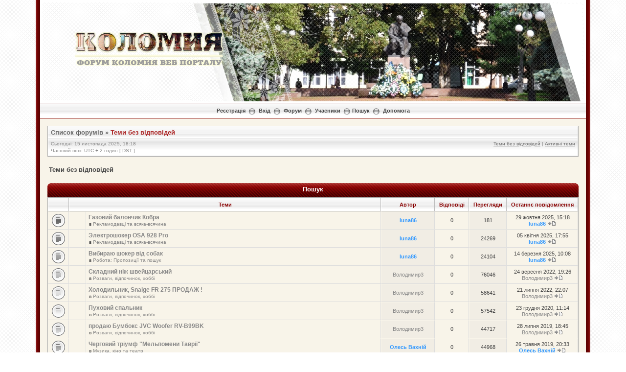

--- FILE ---
content_type: text/html; charset=UTF-8
request_url: http://forum.kolomyya.org/search.php?search_id=unanswered&sid=89af9d26932a46939c4c9dbd23e826a1
body_size: 10698
content:
<!DOCTYPE html PUBLIC "-//W3C//DTD XHTML 1.0 Transitional//EN" "http://www.w3.org/TR/xhtml1/DTD/xhtml1-transitional.dtd">
<html xmlns="http://www.w3.org/1999/xhtml" dir="ltr" lang="uk" xml:lang="uk">
<head>


<meta http-equiv="content-type" content="text/html; charset=UTF-8" />
<meta http-equiv="content-language" content="uk" />
<meta http-equiv="content-style-type" content="text/css" />
<meta http-equiv="imagetoolbar" content="no" />
<meta name="resource-type" content="document" />
<meta name="distribution" content="global" />
<meta name="keywords" content="" />
<meta name="description" content="" />

<script language="JavaScript" src="http://kolomyya.org/se/export_news/6/" type="text/javascript"></script>
<script language="JavaScript" src="http://kolomyya.org/se/export_news/25/" type="text/javascript"></script>


<title>Форум Коломия ВЕБ Порталу &bull; Теми без відповідей</title>

<link rel="alternate" type="application/atom+xml" title="Канал - Форум Коломия ВЕБ Порталу" href="https://forum.kolomyya.org/feed.php" /><link rel="alternate" type="application/atom+xml" title="Канал - Нові теми" href="https://forum.kolomyya.org/feed.php?mode=topics" />

<!--
	phpBB style name: Milky Way Red
	Based on style:   subsilver2
	Original author:  Tom Beddard ( http://www.subBlue.com/ )
	Modified by:	  Mighty Gorgon ( http://www.icyphoenix.com ) and ChriZ ( techmaster@seatnet.gr )

	NOTE: This page was generated by phpBB, the free open-source bulletin board package.
	      The phpBB Group is not responsible for the content of this page and forum. For more information
	      about phpBB please visit http://www.phpbb.com
-->

<link rel="stylesheet" href="./style.php?id=304&amp;lang=uk&amp;sid=9925a2d0decd4592aed964d5148c09e2" type="text/css" />

<script type="text/javascript" src="./styles/KoloDesign/template/scripts.js"></script>
<script type="text/javascript">
// <![CDATA[


function popup(url, width, height, name)
{
	if (!name)
	{
		name = '_popup';
	}

	window.open(url.replace(/&amp;/g, '&'), name, 'height=' + height + ',resizable=yes,scrollbars=yes,width=' + width);
	return false;
}

function jumpto()
{
	var page = prompt('Введіть номер сторінки, на яку бажаєте перейти:', '1');
	var per_page = '25';
	var base_url = './search.php?st=0&amp;sk=t&amp;sd=d&amp;sr=topics&amp;sid=9925a2d0decd4592aed964d5148c09e2&amp;search_id=unanswered';

	if (page !== null && !isNaN(page) && page == Math.floor(page) && page > 0)
	{
		if (base_url.indexOf('?') == -1)
		{
			document.location.href = base_url + '?start=' + ((page - 1) * per_page);
		}
		else
		{
			document.location.href = base_url.replace(/&amp;/g, '&') + '&start=' + ((page - 1) * per_page);
		}
	}
}

/**
* Find a member
*/
function find_username(url)
{
	popup(url, 760, 570, '_usersearch');
	return false;
}

/**
* Mark/unmark checklist
* id = ID of parent container, name = name prefix, state = state [true/false]
*/
function marklist(id, name, state)
{
	var parent = document.getElementById(id);
	if (!parent)
	{
		eval('parent = document.' + id);
	}

	if (!parent)
	{
		return;
	}

	var rb = parent.getElementsByTagName('input');

	for (var r = 0; r < rb.length; r++)
	{
		if (rb[r].name.substr(0, name.length) == name)
		{
			rb[r].checked = state;
		}
	}
}



// ]]>
</script>
<!--[if lt IE 7]>
<script type="text/javascript" src="./styles/KoloDesign/template/pngfix.js"></script>
<![endif]-->

<!-- google analytics --> 
<script src="http://www.google-analytics.com/urchin.js" type="text/javascript">
</script>
<script type="text/javascript">
_uacct = "UA-2009340-1";
urchinTracker();
</script>


<!-- SNOW -->
<!--
<script type="text/javascript" src="snowstorm.js"></script>
-->
<!-- /SNOW --><!-- MOD : MSSTI ABBC3 (v) - Start //--><!-- MOD : MSSTI ABBC3 (v) - End //-->
</head>
<body class="ltr">

<a name="top"></a>

<div style="width:90%;clear:both;margin: 0 auto;">
<table width="100%" align="center" cellspacing="0" cellpadding="0" border="0">
	<tr>
		<td class="leftshadow" width="9" valign="top"><img src="./styles/KoloDesign/theme/images/spacer.gif" alt="" width="9" height="1" /></td>
		<td class="np-body" width="100%" valign="top">

<div id="top_logo">
<table width="100%" cellspacing="0" cellpadding="0" border="0">
<tr height="200">
<td valign="middle" align="center">&nbsp</td>
<td width="800" valign="top" align="left"><img src="./styles/KoloDesign/template/../imageset/transparency.png" style="position: absolute; z-index:6;">
<!-- HEADER.JS BEGIN-->
<script language="JavaScript" type="text/javascript" style="position: absolute; z-index:5;">
var z= 0;

Banner = new Array(z);
/* Осінь
Banner[0]  = '<img src="./styles/KoloDesign/template/../imageset/header/sp_2013_0.jpg"></a>';
Banner[1]  = '<img src="./styles/KoloDesign/template/../imageset/header/sp_2013_1.jpg"></a>';
Banner[2]  = '<img src="./styles/KoloDesign/template/../imageset/header/sp_2013_2.jpg"></a>';
Banner[3]  = '<img src="./styles/KoloDesign/template/../imageset/header/sp_2013_3.jpg"></a>';
Banner[4]  = '<img src="./styles/KoloDesign/template/../imageset/header/sp_2013_4.jpg"></a>';
Banner[5]  = '<img src="./styles/KoloDesign/template/../imageset/header/sp_2013_5.jpg"></a>';
Banner[6]  = '<img src="./styles/KoloDesign/template/../imageset/header/sp_2013_6.jpg"></a>';
Banner[7]  = '<img src="./styles/KoloDesign/template/../imageset/header/sp09.jpg"></a>';
Banner[8]  = '<img src="./styles/KoloDesign/template/../imageset/header/sp11.jpg"></a>';
Banner[9]  = '<img src="./styles/KoloDesign/template/../imageset/header/sp12.jpg"></a>';

*/

/* ЗИМА-2014
Banner[0]  = '<img src="./styles/KoloDesign/template/../imageset/header/w00.jpg"></a>';
Banner[1]  = '<img src="./styles/KoloDesign/template/../imageset/header/w01.jpg"></a>';
Banner[2]  = '<img src="./styles/KoloDesign/template/../imageset/header/w15.jpg"></a>';
Banner[3]  = '<img src="./styles/KoloDesign/template/../imageset/header/w03.jpg"></a>';
Banner[4]  = '<img src="./styles/KoloDesign/template/../imageset/header/w04.jpg"></a>';
Banner[5]  = '<img src="./styles/KoloDesign/template/../imageset/header/w05.jpg"></a>';
Banner[6]  = '<img src="./styles/KoloDesign/template/../imageset/header/w06.jpg"></a>';
Banner[7]  = '<img src="./styles/KoloDesign/template/../imageset/header/w07.jpg"></a>';
Banner[8]  = '<img src="./styles/KoloDesign/template/../imageset/header/w08.jpg"></a>';
Banner[9]  = '<img src="./styles/KoloDesign/template/../imageset/header/w09.jpg"></a>';
Banner[10]  = '<img src="./styles/KoloDesign/template/../imageset/header/w18.jpg"></a>';
Banner[11]  = '<img src="./styles/KoloDesign/template/../imageset/header/w19.jpg"></a>';
Banner[12]  = '<img src="./styles/KoloDesign/template/../imageset/header/w12.jpg"></a>';
Banner[13]  = '<img src="./styles/KoloDesign/template/../imageset/header/w13.jpg"></a>';
Banner[14]  = '<img src="./styles/KoloDesign/template/../imageset/header/w14.jpg"></a>';
*/

/*
Banner[15]  = '<img src="./styles/KoloDesign/template/../imageset/header/w10.jpg"></a>';
Banner[16]  = '<img src="./styles/KoloDesign/template/../imageset/header/w16.jpg"></a>';
Banner[17]  = '<img src="./styles/KoloDesign/template/../imageset/header/w17.jpg"></a>';
Banner[18]  = '<img src="./styles/KoloDesign/template/../imageset/header/w20.jpg"></a>';
*/

/* ВЕСНА-2013 */
Banner[0]  = '<img src="./styles/KoloDesign/template/../imageset/header/sp01.jpg"></a>';
Banner[1]  = '<img src="./styles/KoloDesign/template/../imageset/header/sp02.jpg"></a>';
Banner[2]  = '<img src="./styles/KoloDesign/template/../imageset/header/sp03.jpg"></a>';
Banner[3]  = '<img src="./styles/KoloDesign/template/../imageset/header/sp04.jpg"></a>';
Banner[4]  = '<img src="./styles/KoloDesign/template/../imageset/header/sp05.jpg"></a>';
Banner[5]  = '<img src="./styles/KoloDesign/template/../imageset/header/sp06.jpg"></a>';
Banner[6]  = '<img src="./styles/KoloDesign/template/../imageset/header/sp07.jpg"></a>';
Banner[7]  = '<img src="./styles/KoloDesign/template/../imageset/header/sp08.jpg"></a>';
Banner[8]  = '<img src="./styles/KoloDesign/template/../imageset/header/sp09.jpg"></a>';
Banner[9]  = '<img src="./styles/KoloDesign/template/../imageset/header/sp10.jpg"></a>';
Banner[10]  = '<img src="./styles/KoloDesign/template/../imageset/header/sp11.jpg"></a>';
Banner[11]  = '<img src="./styles/KoloDesign/template/../imageset/header/sp12.jpg"></a>';
Banner[12]  = '<img src="./styles/KoloDesign/template/../imageset/header/sp13.jpg"></a>';
Banner[13]  = '<img src="./styles/KoloDesign/template/../imageset/header/sp14.jpg"></a>';
Banner[14]  = '<img src="./styles/KoloDesign/template/../imageset/header/sp15.jpg"></a>';

/*
Banner[0]  = '<img src="./styles/KoloDesign/template/../imageset/header/aut01.jpg"></a>';
Banner[1]  = '<img src="./styles/KoloDesign/template/../imageset/header/aut02.jpg"></a>';
Banner[2]  = '<img src="./styles/KoloDesign/template/../imageset/header/aut03.jpg"></a>';
Banner[3]  = '<img src="./styles/KoloDesign/template/../imageset/header/aut04.jpg"></a>';
Banner[4]  = '<img src="./styles/KoloDesign/template/../imageset/header/aut05.jpg"></a>';
Banner[5]  = '<img src="./styles/KoloDesign/template/../imageset/header/aut06.jpg"></a>';
Banner[6]  = '<img src="./styles/KoloDesign/template/../imageset/header/aut07.jpg"></a>';
Banner[7]  = '<img src="./styles/KoloDesign/template/../imageset/header/aut08.jpg"></a>';
Banner[8]  = '<img src="./styles/KoloDesign/template/../imageset/header/aut09.jpg"></a>';
Banner[9]  = '<img src="./styles/KoloDesign/template/../imageset/header/aut10.jpg"></a>';
Banner[10]  = '<img src="./styles/KoloDesign/template/../imageset/header/aut11.jpg"></a>';
Banner[11]  = '<img src="./styles/KoloDesign/template/../imageset/header/aut12.jpg"></a>';
Banner[12]  = '<img src="./styles/KoloDesign/template/../imageset/header/aut13.jpg"></a>';
Banner[13]  = '<img src="./styles/KoloDesign/template/../imageset/header/aut14.jpg"></a>';
Banner[14]  = '<img src="./styles/KoloDesign/template/../imageset/header/aut15.jpg"></a>';
Banner[15]  = '<img src="./styles/KoloDesign/template/../imageset/header/aut16.jpg"></a>';
Banner[16]  = '<img src="./styles/KoloDesign/template/../imageset/header/aut17.jpg"></a>';
Banner[17]  = '<img src="./styles/KoloDesign/template/../imageset/header/aut18.jpg"></a>';
Banner[18]  = '<img src="./styles/KoloDesign/template/../imageset/header/aut19.jpg"></a>';
Banner[19]  = '<img src="./styles/KoloDesign/template/../imageset/header/aut20.jpg"></a>';
*/

var jetzt=new Date();

var z=(jetzt.getSeconds())%15;

document.write(Banner[z]);
</script>
<!-- HEADER.JS END-->

<style type="text/css">
<!--
	.blockZ {
		position: absolute;
		z-index: 10;
		top: 65px;
		left: 150px;
		width: 300px;
		height: 70px;
	/*	background: red;	*/
		text-align: center;
		} 
-->
</style>
<div class="blockZ"><a href="./index.php?sid=9925a2d0decd4592aed964d5148c09e2"><img src="./styles/KoloDesign/imageset/logo.png" alt="" title="" /></a></div>

</td>
</tr>

<!--<tr>
<td height="30" colspan="2" background="./styles/KoloDesign/template/../imageset/bg_ornament.gif">&nbsp</td>
</tr>-->
</table>
</div>

<table width="100%" cellspacing="0" cellpadding="0" border="0">
<tr>
	<td class="forum-buttons" colspan="3" width="100%">
		<a href="./ucp.php?mode=register&amp;sid=9925a2d0decd4592aed964d5148c09e2">Реєстрація</a>&nbsp;&nbsp;<img src="./styles/KoloDesign/theme/images/menu_sep.png" alt="" />&nbsp;
			<a href="./ucp.php?mode=login&amp;sid=9925a2d0decd4592aed964d5148c09e2">Вхід</a>&nbsp;&nbsp;<img src="./styles/KoloDesign/theme/images/menu_sep.png" alt="" />&nbsp;
			
		<a href="./index.php?sid=9925a2d0decd4592aed964d5148c09e2">Форум</a>&nbsp;&nbsp;<img src="./styles/KoloDesign/theme/images/menu_sep.png" alt="" />&nbsp;
		<a href="./memberlist.php?sid=9925a2d0decd4592aed964d5148c09e2">Учасники</a>&nbsp;&nbsp;<img src="./styles/KoloDesign/theme/images/menu_sep.png" alt="" />&nbsp;<a href="./search.php?sid=9925a2d0decd4592aed964d5148c09e2">Пошук</a>&nbsp;&nbsp;<img src="./styles/KoloDesign/theme/images/menu_sep.png" alt="" />&nbsp;
		<a href="./faq.php?sid=9925a2d0decd4592aed964d5148c09e2">Допомога</a>
	</td>
</tr>
</table>

<div id="wrapcentre">



<!-- ---------------
<a href="http://kolomyya.org/se/sites/ko/49649/" target="_blank"><div align="center" border="1" cellpadding="5" style="border-collapse: collapse; border: 6px solid black;">
<table>
<tr>
<td>
<img src="http://forum.kolomyya.org/download/file.php?avatar=102_1323785191.jpg" border="4" bordercolor="black">
</td>
<td>
<p style="color: black; font-size: 14pt;">

З глибоким сумом сповіщаємо, що<br />
04 березня 2013р. на 49 році життя помер Юрій Молодій.<br />
Коломийський форум висловлює щирі співчуття його родині.<br />
Нехай наші співчуття допоможуть Вам пережити біль втрати.<br />
Вічна пам'ять<br />

</p>
</td>
<td>
<img src="http://www.abfuneralcelebrant.com/candle1.jpg" height="150">
</td>
</tr>
</table></div></a>
 --------------- --><div class="bc-tbl bc-div">
	<p class="bc-header">
		<a href="./index.php?sid=9925a2d0decd4592aed964d5148c09e2">Список форумів</a>&nbsp;&#187;&nbsp;<a href="#" class="nav-current">Теми без відповідей</a>
	</p>
	<div class="bc-links">
		<div class="bc-links-left">Сьогодні: 15 листопада 2025, 18:18<br />Часовий пояс UTC + 2 годин [ <abbr title="Daylight Saving Time">DST</abbr> ]</div>
		<a href="./search.php?search_id=unanswered&amp;sid=9925a2d0decd4592aed964d5148c09e2">Теми без відповідей</a>&nbsp;|&nbsp;<a href="./search.php?search_id=active_topics&amp;sid=9925a2d0decd4592aed964d5148c09e2">Активні теми</a><br />
		&nbsp;
	</div>
</div>
<br />

<form method="post" action="./search.php?st=0&amp;sk=t&amp;sd=d&amp;sr=topics&amp;sid=9925a2d0decd4592aed964d5148c09e2&amp;search_id=unanswered">

<table width="100%" cellspacing="1">
<tr><td colspan="2"><span class="titles">Теми без відповідей</span><br /></td></tr>
<tr>
	<td class="genmed"></td>
	<td align="right"></td>
</tr>
</table>

<br clear="all" />



	<div><div class="tbl-h-l"><div class="tbl-h-r"><div class="tbl-h-c"><div class="tbl-title">Пошук</div></div></div></div>
	<table class="tablebg" width="100%" cellpadding="0" cellspacing="0">
	<tr>
		<th width="4%" nowrap="nowrap">&nbsp;</th>
		<th colspan="2" nowrap="nowrap">&nbsp;Теми&nbsp;</th>
		<th nowrap="nowrap">&nbsp;Автор&nbsp;</th>
		<th nowrap="nowrap">&nbsp;Відповіді&nbsp;</th>
		<th nowrap="nowrap">&nbsp;Перегляди&nbsp;</th>
		<th nowrap="nowrap">&nbsp;Останнє повідомлення&nbsp;</th>
	</tr>
	
		<tr valign="middle">
			<td class="row1" width="25" align="center"><img src="./styles/KoloDesign/imageset/topic_read.gif" width="27" height="27" alt="Немає нових непрочитаних повідомлень у цій темі." title="Немає нових непрочитаних повідомлень у цій темі." /></td>
			<td class="row1" width="25" align="center">
			
			</td>
			<td class="row1">
				
				 <a href="./viewtopic.php?f=71&amp;t=3479&amp;sid=9925a2d0decd4592aed964d5148c09e2" class="topictitle">Газовий балончик Кобра</a>
				
					<p class="gensmall">в <a href="./viewforum.php?f=71&amp;sid=9925a2d0decd4592aed964d5148c09e2">Рекламодавці та всяка-всячина</a></p>
				
			</td>
			<td class="row2" width="100" align="center"><p class="topicauthor"><a href="./memberlist.php?mode=viewprofile&amp;u=2111&amp;sid=9925a2d0decd4592aed964d5148c09e2" style="color: #3399FF;" class="username-coloured">luna86</a></p></td>
			<td class="row1" width="50" align="center"><p class="topicdetails">0</p></td>
			<td class="row2" width="50" align="center"><p class="topicdetails">181</p></td>
			<td class="row1" width="120" align="center">
				<p class="topicdetails">29 жовтня 2025, 15:18</p>
				<p class="topicdetails"><a href="./memberlist.php?mode=viewprofile&amp;u=2111&amp;sid=9925a2d0decd4592aed964d5148c09e2" style="color: #3399FF;" class="username-coloured">luna86</a>
					<a href="./viewtopic.php?f=71&amp;t=3479&amp;p=793690&amp;sid=9925a2d0decd4592aed964d5148c09e2#p793690"><img src="./styles/KoloDesign/imageset/icon_topic_latest.gif" width="18" height="9" alt="Переглянути останнє повідомлення" title="Переглянути останнє повідомлення" /></a>
				</p>
			</td>
		</tr>
	
		<tr valign="middle">
			<td class="row1" width="25" align="center"><img src="./styles/KoloDesign/imageset/topic_read.gif" width="27" height="27" alt="Немає нових непрочитаних повідомлень у цій темі." title="Немає нових непрочитаних повідомлень у цій темі." /></td>
			<td class="row1" width="25" align="center">
			
			</td>
			<td class="row1">
				
				 <a href="./viewtopic.php?f=71&amp;t=3478&amp;sid=9925a2d0decd4592aed964d5148c09e2" class="topictitle">Электрошокер OSA 928 Pro</a>
				
					<p class="gensmall">в <a href="./viewforum.php?f=71&amp;sid=9925a2d0decd4592aed964d5148c09e2">Рекламодавці та всяка-всячина</a></p>
				
			</td>
			<td class="row2" width="100" align="center"><p class="topicauthor"><a href="./memberlist.php?mode=viewprofile&amp;u=2111&amp;sid=9925a2d0decd4592aed964d5148c09e2" style="color: #3399FF;" class="username-coloured">luna86</a></p></td>
			<td class="row1" width="50" align="center"><p class="topicdetails">0</p></td>
			<td class="row2" width="50" align="center"><p class="topicdetails">24269</p></td>
			<td class="row1" width="120" align="center">
				<p class="topicdetails">05 квітня 2025, 17:55</p>
				<p class="topicdetails"><a href="./memberlist.php?mode=viewprofile&amp;u=2111&amp;sid=9925a2d0decd4592aed964d5148c09e2" style="color: #3399FF;" class="username-coloured">luna86</a>
					<a href="./viewtopic.php?f=71&amp;t=3478&amp;p=793686&amp;sid=9925a2d0decd4592aed964d5148c09e2#p793686"><img src="./styles/KoloDesign/imageset/icon_topic_latest.gif" width="18" height="9" alt="Переглянути останнє повідомлення" title="Переглянути останнє повідомлення" /></a>
				</p>
			</td>
		</tr>
	
		<tr valign="middle">
			<td class="row1" width="25" align="center"><img src="./styles/KoloDesign/imageset/topic_read.gif" width="27" height="27" alt="Немає нових непрочитаних повідомлень у цій темі." title="Немає нових непрочитаних повідомлень у цій темі." /></td>
			<td class="row1" width="25" align="center">
			
			</td>
			<td class="row1">
				
				 <a href="./viewtopic.php?f=69&amp;t=3477&amp;sid=9925a2d0decd4592aed964d5148c09e2" class="topictitle">Вибираю шокер від собак</a>
				
					<p class="gensmall">в <a href="./viewforum.php?f=69&amp;sid=9925a2d0decd4592aed964d5148c09e2">Робота: Пропозиції та пошук</a></p>
				
			</td>
			<td class="row2" width="100" align="center"><p class="topicauthor"><a href="./memberlist.php?mode=viewprofile&amp;u=2111&amp;sid=9925a2d0decd4592aed964d5148c09e2" style="color: #3399FF;" class="username-coloured">luna86</a></p></td>
			<td class="row1" width="50" align="center"><p class="topicdetails">0</p></td>
			<td class="row2" width="50" align="center"><p class="topicdetails">24104</p></td>
			<td class="row1" width="120" align="center">
				<p class="topicdetails">14 березня 2025, 10:08</p>
				<p class="topicdetails"><a href="./memberlist.php?mode=viewprofile&amp;u=2111&amp;sid=9925a2d0decd4592aed964d5148c09e2" style="color: #3399FF;" class="username-coloured">luna86</a>
					<a href="./viewtopic.php?f=69&amp;t=3477&amp;p=793685&amp;sid=9925a2d0decd4592aed964d5148c09e2#p793685"><img src="./styles/KoloDesign/imageset/icon_topic_latest.gif" width="18" height="9" alt="Переглянути останнє повідомлення" title="Переглянути останнє повідомлення" /></a>
				</p>
			</td>
		</tr>
	
		<tr valign="middle">
			<td class="row1" width="25" align="center"><img src="./styles/KoloDesign/imageset/topic_read.gif" width="27" height="27" alt="Немає нових непрочитаних повідомлень у цій темі." title="Немає нових непрочитаних повідомлень у цій темі." /></td>
			<td class="row1" width="25" align="center">
			
			</td>
			<td class="row1">
				
				 <a href="./viewtopic.php?f=38&amp;t=3475&amp;sid=9925a2d0decd4592aed964d5148c09e2" class="topictitle">Складний ніж швейцарський</a>
				
					<p class="gensmall">в <a href="./viewforum.php?f=38&amp;sid=9925a2d0decd4592aed964d5148c09e2">Розваги, відпочинок, хоббі</a></p>
				
			</td>
			<td class="row2" width="100" align="center"><p class="topicauthor"><a href="./memberlist.php?mode=viewprofile&amp;u=2846&amp;sid=9925a2d0decd4592aed964d5148c09e2">Володимир3</a></p></td>
			<td class="row1" width="50" align="center"><p class="topicdetails">0</p></td>
			<td class="row2" width="50" align="center"><p class="topicdetails">76046</p></td>
			<td class="row1" width="120" align="center">
				<p class="topicdetails">24 вересня 2022, 19:26</p>
				<p class="topicdetails"><a href="./memberlist.php?mode=viewprofile&amp;u=2846&amp;sid=9925a2d0decd4592aed964d5148c09e2">Володимир3</a>
					<a href="./viewtopic.php?f=38&amp;t=3475&amp;p=793679&amp;sid=9925a2d0decd4592aed964d5148c09e2#p793679"><img src="./styles/KoloDesign/imageset/icon_topic_latest.gif" width="18" height="9" alt="Переглянути останнє повідомлення" title="Переглянути останнє повідомлення" /></a>
				</p>
			</td>
		</tr>
	
		<tr valign="middle">
			<td class="row1" width="25" align="center"><img src="./styles/KoloDesign/imageset/topic_read.gif" width="27" height="27" alt="Немає нових непрочитаних повідомлень у цій темі." title="Немає нових непрочитаних повідомлень у цій темі." /></td>
			<td class="row1" width="25" align="center">
			
			</td>
			<td class="row1">
				
				 <a href="./viewtopic.php?f=38&amp;t=3474&amp;sid=9925a2d0decd4592aed964d5148c09e2" class="topictitle">Холодильник, Snaige FR 275 ПРОДАЖ !</a>
				
					<p class="gensmall">в <a href="./viewforum.php?f=38&amp;sid=9925a2d0decd4592aed964d5148c09e2">Розваги, відпочинок, хоббі</a></p>
				
			</td>
			<td class="row2" width="100" align="center"><p class="topicauthor"><a href="./memberlist.php?mode=viewprofile&amp;u=2846&amp;sid=9925a2d0decd4592aed964d5148c09e2">Володимир3</a></p></td>
			<td class="row1" width="50" align="center"><p class="topicdetails">0</p></td>
			<td class="row2" width="50" align="center"><p class="topicdetails">58641</p></td>
			<td class="row1" width="120" align="center">
				<p class="topicdetails">21 липня 2022, 22:07</p>
				<p class="topicdetails"><a href="./memberlist.php?mode=viewprofile&amp;u=2846&amp;sid=9925a2d0decd4592aed964d5148c09e2">Володимир3</a>
					<a href="./viewtopic.php?f=38&amp;t=3474&amp;p=793668&amp;sid=9925a2d0decd4592aed964d5148c09e2#p793668"><img src="./styles/KoloDesign/imageset/icon_topic_latest.gif" width="18" height="9" alt="Переглянути останнє повідомлення" title="Переглянути останнє повідомлення" /></a>
				</p>
			</td>
		</tr>
	
		<tr valign="middle">
			<td class="row1" width="25" align="center"><img src="./styles/KoloDesign/imageset/topic_read.gif" width="27" height="27" alt="Немає нових непрочитаних повідомлень у цій темі." title="Немає нових непрочитаних повідомлень у цій темі." /></td>
			<td class="row1" width="25" align="center">
			
			</td>
			<td class="row1">
				
				 <a href="./viewtopic.php?f=38&amp;t=3473&amp;sid=9925a2d0decd4592aed964d5148c09e2" class="topictitle">Пуховий спальник</a>
				
					<p class="gensmall">в <a href="./viewforum.php?f=38&amp;sid=9925a2d0decd4592aed964d5148c09e2">Розваги, відпочинок, хоббі</a></p>
				
			</td>
			<td class="row2" width="100" align="center"><p class="topicauthor"><a href="./memberlist.php?mode=viewprofile&amp;u=2846&amp;sid=9925a2d0decd4592aed964d5148c09e2">Володимир3</a></p></td>
			<td class="row1" width="50" align="center"><p class="topicdetails">0</p></td>
			<td class="row2" width="50" align="center"><p class="topicdetails">57542</p></td>
			<td class="row1" width="120" align="center">
				<p class="topicdetails">23 грудня 2020, 11:14</p>
				<p class="topicdetails"><a href="./memberlist.php?mode=viewprofile&amp;u=2846&amp;sid=9925a2d0decd4592aed964d5148c09e2">Володимир3</a>
					<a href="./viewtopic.php?f=38&amp;t=3473&amp;p=793654&amp;sid=9925a2d0decd4592aed964d5148c09e2#p793654"><img src="./styles/KoloDesign/imageset/icon_topic_latest.gif" width="18" height="9" alt="Переглянути останнє повідомлення" title="Переглянути останнє повідомлення" /></a>
				</p>
			</td>
		</tr>
	
		<tr valign="middle">
			<td class="row1" width="25" align="center"><img src="./styles/KoloDesign/imageset/topic_read.gif" width="27" height="27" alt="Немає нових непрочитаних повідомлень у цій темі." title="Немає нових непрочитаних повідомлень у цій темі." /></td>
			<td class="row1" width="25" align="center">
			
			</td>
			<td class="row1">
				
				 <a href="./viewtopic.php?f=38&amp;t=3444&amp;sid=9925a2d0decd4592aed964d5148c09e2" class="topictitle">продаю Бумбокс JVC Woofer RV-B99BK</a>
				
					<p class="gensmall">в <a href="./viewforum.php?f=38&amp;sid=9925a2d0decd4592aed964d5148c09e2">Розваги, відпочинок, хоббі</a></p>
				
			</td>
			<td class="row2" width="100" align="center"><p class="topicauthor"><a href="./memberlist.php?mode=viewprofile&amp;u=2846&amp;sid=9925a2d0decd4592aed964d5148c09e2">Володимир3</a></p></td>
			<td class="row1" width="50" align="center"><p class="topicdetails">0</p></td>
			<td class="row2" width="50" align="center"><p class="topicdetails">44717</p></td>
			<td class="row1" width="120" align="center">
				<p class="topicdetails">28 липня 2019, 18:45</p>
				<p class="topicdetails"><a href="./memberlist.php?mode=viewprofile&amp;u=2846&amp;sid=9925a2d0decd4592aed964d5148c09e2">Володимир3</a>
					<a href="./viewtopic.php?f=38&amp;t=3444&amp;p=793443&amp;sid=9925a2d0decd4592aed964d5148c09e2#p793443"><img src="./styles/KoloDesign/imageset/icon_topic_latest.gif" width="18" height="9" alt="Переглянути останнє повідомлення" title="Переглянути останнє повідомлення" /></a>
				</p>
			</td>
		</tr>
	
		<tr valign="middle">
			<td class="row1" width="25" align="center"><img src="./styles/KoloDesign/imageset/topic_read.gif" width="27" height="27" alt="Немає нових непрочитаних повідомлень у цій темі." title="Немає нових непрочитаних повідомлень у цій темі." /></td>
			<td class="row1" width="25" align="center">
			
			</td>
			<td class="row1">
				
				 <a href="./viewtopic.php?f=40&amp;t=3441&amp;sid=9925a2d0decd4592aed964d5148c09e2" class="topictitle">Черговий тріумф &quot;Мельпомени Таврії&quot;</a>
				
					<p class="gensmall">в <a href="./viewforum.php?f=40&amp;sid=9925a2d0decd4592aed964d5148c09e2">Музика, кіно та театр</a></p>
				
			</td>
			<td class="row2" width="100" align="center"><p class="topicauthor"><a href="./memberlist.php?mode=viewprofile&amp;u=2440&amp;sid=9925a2d0decd4592aed964d5148c09e2" style="color: #3399FF;" class="username-coloured">Олесь Вахній</a></p></td>
			<td class="row1" width="50" align="center"><p class="topicdetails">0</p></td>
			<td class="row2" width="50" align="center"><p class="topicdetails">44968</p></td>
			<td class="row1" width="120" align="center">
				<p class="topicdetails">26 травня 2019, 20:33</p>
				<p class="topicdetails"><a href="./memberlist.php?mode=viewprofile&amp;u=2440&amp;sid=9925a2d0decd4592aed964d5148c09e2" style="color: #3399FF;" class="username-coloured">Олесь Вахній</a>
					<a href="./viewtopic.php?f=40&amp;t=3441&amp;p=793428&amp;sid=9925a2d0decd4592aed964d5148c09e2#p793428"><img src="./styles/KoloDesign/imageset/icon_topic_latest.gif" width="18" height="9" alt="Переглянути останнє повідомлення" title="Переглянути останнє повідомлення" /></a>
				</p>
			</td>
		</tr>
	
		<tr valign="middle">
			<td class="row1" width="25" align="center"><img src="./styles/KoloDesign/imageset/topic_read.gif" width="27" height="27" alt="Немає нових непрочитаних повідомлень у цій темі." title="Немає нових непрочитаних повідомлень у цій темі." /></td>
			<td class="row1" width="25" align="center">
			
			</td>
			<td class="row1">
				
				 <a href="./viewtopic.php?f=71&amp;t=3438&amp;sid=9925a2d0decd4592aed964d5148c09e2" class="topictitle">Фотографы &quot;Елисаветграда &quot;</a>
				
					<p class="gensmall">в <a href="./viewforum.php?f=71&amp;sid=9925a2d0decd4592aed964d5148c09e2">Рекламодавці та всяка-всячина</a></p>
				
			</td>
			<td class="row2" width="100" align="center"><p class="topicauthor"><a href="./memberlist.php?mode=viewprofile&amp;u=2611&amp;sid=9925a2d0decd4592aed964d5148c09e2" style="color: #3399FF;" class="username-coloured">artelisavet</a></p></td>
			<td class="row1" width="50" align="center"><p class="topicdetails">0</p></td>
			<td class="row2" width="50" align="center"><p class="topicdetails">47094</p></td>
			<td class="row1" width="120" align="center">
				<p class="topicdetails">09 квітня 2019, 19:34</p>
				<p class="topicdetails"><a href="./memberlist.php?mode=viewprofile&amp;u=2611&amp;sid=9925a2d0decd4592aed964d5148c09e2" style="color: #3399FF;" class="username-coloured">artelisavet</a>
					<a href="./viewtopic.php?f=71&amp;t=3438&amp;p=793405&amp;sid=9925a2d0decd4592aed964d5148c09e2#p793405"><img src="./styles/KoloDesign/imageset/icon_topic_latest.gif" width="18" height="9" alt="Переглянути останнє повідомлення" title="Переглянути останнє повідомлення" /></a>
				</p>
			</td>
		</tr>
	
		<tr valign="middle">
			<td class="row1" width="25" align="center"><img src="./styles/KoloDesign/imageset/topic_read.gif" width="27" height="27" alt="Немає нових непрочитаних повідомлень у цій темі." title="Немає нових непрочитаних повідомлень у цій темі." /></td>
			<td class="row1" width="25" align="center">
			
			</td>
			<td class="row1">
				
				 <a href="./viewtopic.php?f=40&amp;t=3434&amp;sid=9925a2d0decd4592aed964d5148c09e2" class="topictitle">Синтезатор CASIO CTK 471A</a>
				
					<p class="gensmall">в <a href="./viewforum.php?f=40&amp;sid=9925a2d0decd4592aed964d5148c09e2">Музика, кіно та театр</a></p>
				
			</td>
			<td class="row2" width="100" align="center"><p class="topicauthor"><a href="./memberlist.php?mode=viewprofile&amp;u=2846&amp;sid=9925a2d0decd4592aed964d5148c09e2">Володимир3</a></p></td>
			<td class="row1" width="50" align="center"><p class="topicdetails">0</p></td>
			<td class="row2" width="50" align="center"><p class="topicdetails">41530</p></td>
			<td class="row1" width="120" align="center">
				<p class="topicdetails">06 лютого 2019, 21:21</p>
				<p class="topicdetails"><a href="./memberlist.php?mode=viewprofile&amp;u=2846&amp;sid=9925a2d0decd4592aed964d5148c09e2">Володимир3</a>
					<a href="./viewtopic.php?f=40&amp;t=3434&amp;p=793365&amp;sid=9925a2d0decd4592aed964d5148c09e2#p793365"><img src="./styles/KoloDesign/imageset/icon_topic_latest.gif" width="18" height="9" alt="Переглянути останнє повідомлення" title="Переглянути останнє повідомлення" /></a>
				</p>
			</td>
		</tr>
	
		<tr valign="middle">
			<td class="row1" width="25" align="center"><img src="./styles/KoloDesign/imageset/topic_read.gif" width="27" height="27" alt="Немає нових непрочитаних повідомлень у цій темі." title="Немає нових непрочитаних повідомлень у цій темі." /></td>
			<td class="row1" width="25" align="center">
			
			</td>
			<td class="row1">
				
				 <a href="./viewtopic.php?f=55&amp;t=3432&amp;sid=9925a2d0decd4592aed964d5148c09e2" class="topictitle">продам Холодильник, Snaige FR 275</a>
				
					<p class="gensmall">в <a href="./viewforum.php?f=55&amp;sid=9925a2d0decd4592aed964d5148c09e2">Побутова техніка та інше</a></p>
				
			</td>
			<td class="row2" width="100" align="center"><p class="topicauthor"><a href="./memberlist.php?mode=viewprofile&amp;u=2846&amp;sid=9925a2d0decd4592aed964d5148c09e2">Володимир3</a></p></td>
			<td class="row1" width="50" align="center"><p class="topicdetails">0</p></td>
			<td class="row2" width="50" align="center"><p class="topicdetails">45772</p></td>
			<td class="row1" width="120" align="center">
				<p class="topicdetails">28 січня 2019, 13:23</p>
				<p class="topicdetails"><a href="./memberlist.php?mode=viewprofile&amp;u=2846&amp;sid=9925a2d0decd4592aed964d5148c09e2">Володимир3</a>
					<a href="./viewtopic.php?f=55&amp;t=3432&amp;p=793359&amp;sid=9925a2d0decd4592aed964d5148c09e2#p793359"><img src="./styles/KoloDesign/imageset/icon_topic_latest.gif" width="18" height="9" alt="Переглянути останнє повідомлення" title="Переглянути останнє повідомлення" /></a>
				</p>
			</td>
		</tr>
	
		<tr valign="middle">
			<td class="row1" width="25" align="center"><img src="./styles/KoloDesign/imageset/topic_read.gif" width="27" height="27" alt="Немає нових непрочитаних повідомлень у цій темі." title="Немає нових непрочитаних повідомлень у цій темі." /></td>
			<td class="row1" width="25" align="center">
			
			</td>
			<td class="row1">
				
				 <a href="./viewtopic.php?f=54&amp;t=3431&amp;sid=9925a2d0decd4592aed964d5148c09e2" class="topictitle">Карбуючи підле свавілля</a>
				
					<p class="gensmall">в <a href="./viewforum.php?f=54&amp;sid=9925a2d0decd4592aed964d5148c09e2">Туризм</a></p>
				
			</td>
			<td class="row2" width="100" align="center"><p class="topicauthor"><a href="./memberlist.php?mode=viewprofile&amp;u=2440&amp;sid=9925a2d0decd4592aed964d5148c09e2" style="color: #3399FF;" class="username-coloured">Олесь Вахній</a></p></td>
			<td class="row1" width="50" align="center"><p class="topicdetails">0</p></td>
			<td class="row2" width="50" align="center"><p class="topicdetails">99649</p></td>
			<td class="row1" width="120" align="center">
				<p class="topicdetails">08 грудня 2018, 13:53</p>
				<p class="topicdetails"><a href="./memberlist.php?mode=viewprofile&amp;u=2440&amp;sid=9925a2d0decd4592aed964d5148c09e2" style="color: #3399FF;" class="username-coloured">Олесь Вахній</a>
					<a href="./viewtopic.php?f=54&amp;t=3431&amp;p=793329&amp;sid=9925a2d0decd4592aed964d5148c09e2#p793329"><img src="./styles/KoloDesign/imageset/icon_topic_latest.gif" width="18" height="9" alt="Переглянути останнє повідомлення" title="Переглянути останнє повідомлення" /></a>
				</p>
			</td>
		</tr>
	
		<tr valign="middle">
			<td class="row1" width="25" align="center"><img src="./styles/KoloDesign/imageset/topic_read.gif" width="27" height="27" alt="Немає нових непрочитаних повідомлень у цій темі." title="Немає нових непрочитаних повідомлень у цій темі." /></td>
			<td class="row1" width="25" align="center">
			
			</td>
			<td class="row1">
				
				 <a href="./viewtopic.php?f=38&amp;t=3429&amp;sid=9925a2d0decd4592aed964d5148c09e2" class="topictitle">Как открыть галерею</a>
				
					<p class="gensmall">в <a href="./viewforum.php?f=38&amp;sid=9925a2d0decd4592aed964d5148c09e2">Розваги, відпочинок, хоббі</a></p>
				
			</td>
			<td class="row2" width="100" align="center"><p class="topicauthor"><a href="./memberlist.php?mode=viewprofile&amp;u=2611&amp;sid=9925a2d0decd4592aed964d5148c09e2" style="color: #3399FF;" class="username-coloured">artelisavet</a></p></td>
			<td class="row1" width="50" align="center"><p class="topicdetails">0</p></td>
			<td class="row2" width="50" align="center"><p class="topicdetails">41947</p></td>
			<td class="row1" width="120" align="center">
				<p class="topicdetails">11 вересня 2018, 23:26</p>
				<p class="topicdetails"><a href="./memberlist.php?mode=viewprofile&amp;u=2611&amp;sid=9925a2d0decd4592aed964d5148c09e2" style="color: #3399FF;" class="username-coloured">artelisavet</a>
					<a href="./viewtopic.php?f=38&amp;t=3429&amp;p=793292&amp;sid=9925a2d0decd4592aed964d5148c09e2#p793292"><img src="./styles/KoloDesign/imageset/icon_topic_latest.gif" width="18" height="9" alt="Переглянути останнє повідомлення" title="Переглянути останнє повідомлення" /></a>
				</p>
			</td>
		</tr>
	
		<tr valign="middle">
			<td class="row1" width="25" align="center"><img src="./styles/KoloDesign/imageset/topic_read.gif" width="27" height="27" alt="Немає нових непрочитаних повідомлень у цій темі." title="Немає нових непрочитаних повідомлень у цій темі." /></td>
			<td class="row1" width="25" align="center">
			
			</td>
			<td class="row1">
				
				 <a href="./viewtopic.php?f=39&amp;t=3428&amp;sid=9925a2d0decd4592aed964d5148c09e2" class="topictitle">Фотоконкурс 2018</a>
				
					<p class="gensmall">в <a href="./viewforum.php?f=39&amp;sid=9925a2d0decd4592aed964d5148c09e2">Фоторозділ</a></p>
				
			</td>
			<td class="row2" width="100" align="center"><p class="topicauthor"><a href="./memberlist.php?mode=viewprofile&amp;u=2611&amp;sid=9925a2d0decd4592aed964d5148c09e2" style="color: #3399FF;" class="username-coloured">artelisavet</a></p></td>
			<td class="row1" width="50" align="center"><p class="topicdetails">0</p></td>
			<td class="row2" width="50" align="center"><p class="topicdetails">51520</p></td>
			<td class="row1" width="120" align="center">
				<p class="topicdetails">19 серпня 2018, 16:36</p>
				<p class="topicdetails"><a href="./memberlist.php?mode=viewprofile&amp;u=2611&amp;sid=9925a2d0decd4592aed964d5148c09e2" style="color: #3399FF;" class="username-coloured">artelisavet</a>
					<a href="./viewtopic.php?f=39&amp;t=3428&amp;p=793287&amp;sid=9925a2d0decd4592aed964d5148c09e2#p793287"><img src="./styles/KoloDesign/imageset/icon_topic_latest.gif" width="18" height="9" alt="Переглянути останнє повідомлення" title="Переглянути останнє повідомлення" /></a>
				</p>
			</td>
		</tr>
	
		<tr valign="middle">
			<td class="row1" width="25" align="center"><img src="./styles/KoloDesign/imageset/topic_read.gif" width="27" height="27" alt="Немає нових непрочитаних повідомлень у цій темі." title="Немає нових непрочитаних повідомлень у цій темі." /></td>
			<td class="row1" width="25" align="center">
			
			</td>
			<td class="row1">
				
				 <a href="./viewtopic.php?f=42&amp;t=3427&amp;sid=9925a2d0decd4592aed964d5148c09e2" class="topictitle">Конкурс детского  рисунка - 2018</a>
				
					<p class="gensmall">в <a href="./viewforum.php?f=42&amp;sid=9925a2d0decd4592aed964d5148c09e2">Інше</a></p>
				
			</td>
			<td class="row2" width="100" align="center"><p class="topicauthor"><a href="./memberlist.php?mode=viewprofile&amp;u=2611&amp;sid=9925a2d0decd4592aed964d5148c09e2" style="color: #3399FF;" class="username-coloured">artelisavet</a></p></td>
			<td class="row1" width="50" align="center"><p class="topicdetails">0</p></td>
			<td class="row2" width="50" align="center"><p class="topicdetails">41290</p></td>
			<td class="row1" width="120" align="center">
				<p class="topicdetails">16 серпня 2018, 19:08</p>
				<p class="topicdetails"><a href="./memberlist.php?mode=viewprofile&amp;u=2611&amp;sid=9925a2d0decd4592aed964d5148c09e2" style="color: #3399FF;" class="username-coloured">artelisavet</a>
					<a href="./viewtopic.php?f=42&amp;t=3427&amp;p=793286&amp;sid=9925a2d0decd4592aed964d5148c09e2#p793286"><img src="./styles/KoloDesign/imageset/icon_topic_latest.gif" width="18" height="9" alt="Переглянути останнє повідомлення" title="Переглянути останнє повідомлення" /></a>
				</p>
			</td>
		</tr>
	
		<tr valign="middle">
			<td class="row1" width="25" align="center"><img src="./styles/KoloDesign/imageset/topic_read.gif" width="27" height="27" alt="Немає нових непрочитаних повідомлень у цій темі." title="Немає нових непрочитаних повідомлень у цій темі." /></td>
			<td class="row1" width="25" align="center">
			
			</td>
			<td class="row1">
				
				 <a href="./viewtopic.php?f=27&amp;t=3426&amp;sid=9925a2d0decd4592aed964d5148c09e2" class="topictitle">Тяжкий шлях до перемоги</a>
				
					<p class="gensmall">в <a href="./viewforum.php?f=27&amp;sid=9925a2d0decd4592aed964d5148c09e2">Україна</a></p>
				
			</td>
			<td class="row2" width="100" align="center"><p class="topicauthor"><a href="./memberlist.php?mode=viewprofile&amp;u=2440&amp;sid=9925a2d0decd4592aed964d5148c09e2" style="color: #3399FF;" class="username-coloured">Олесь Вахній</a></p></td>
			<td class="row1" width="50" align="center"><p class="topicdetails">0</p></td>
			<td class="row2" width="50" align="center"><p class="topicdetails">57987</p></td>
			<td class="row1" width="120" align="center">
				<p class="topicdetails">12 серпня 2018, 12:24</p>
				<p class="topicdetails"><a href="./memberlist.php?mode=viewprofile&amp;u=2440&amp;sid=9925a2d0decd4592aed964d5148c09e2" style="color: #3399FF;" class="username-coloured">Олесь Вахній</a>
					<a href="./viewtopic.php?f=27&amp;t=3426&amp;p=793283&amp;sid=9925a2d0decd4592aed964d5148c09e2#p793283"><img src="./styles/KoloDesign/imageset/icon_topic_latest.gif" width="18" height="9" alt="Переглянути останнє повідомлення" title="Переглянути останнє повідомлення" /></a>
				</p>
			</td>
		</tr>
	
		<tr valign="middle">
			<td class="row1" width="25" align="center"><img src="./styles/KoloDesign/imageset/topic_read.gif" width="27" height="27" alt="Немає нових непрочитаних повідомлень у цій темі." title="Немає нових непрочитаних повідомлень у цій темі." /></td>
			<td class="row1" width="25" align="center">
			
			</td>
			<td class="row1">
				
				 <a href="./viewtopic.php?f=38&amp;t=3424&amp;sid=9925a2d0decd4592aed964d5148c09e2" class="topictitle">&quot;Коллекционер Ильин. 20 лет спустя &quot; Цуканов Н.Н. )</a>
				
					<p class="gensmall">в <a href="./viewforum.php?f=38&amp;sid=9925a2d0decd4592aed964d5148c09e2">Розваги, відпочинок, хоббі</a></p>
				
			</td>
			<td class="row2" width="100" align="center"><p class="topicauthor"><a href="./memberlist.php?mode=viewprofile&amp;u=2611&amp;sid=9925a2d0decd4592aed964d5148c09e2" style="color: #3399FF;" class="username-coloured">artelisavet</a></p></td>
			<td class="row1" width="50" align="center"><p class="topicdetails">0</p></td>
			<td class="row2" width="50" align="center"><p class="topicdetails">44436</p></td>
			<td class="row1" width="120" align="center">
				<p class="topicdetails">08 квітня 2018, 21:15</p>
				<p class="topicdetails"><a href="./memberlist.php?mode=viewprofile&amp;u=2611&amp;sid=9925a2d0decd4592aed964d5148c09e2" style="color: #3399FF;" class="username-coloured">artelisavet</a>
					<a href="./viewtopic.php?f=38&amp;t=3424&amp;p=793238&amp;sid=9925a2d0decd4592aed964d5148c09e2#p793238"><img src="./styles/KoloDesign/imageset/icon_topic_latest.gif" width="18" height="9" alt="Переглянути останнє повідомлення" title="Переглянути останнє повідомлення" /></a>
				</p>
			</td>
		</tr>
	
		<tr valign="middle">
			<td class="row1" width="25" align="center"><img src="./styles/KoloDesign/imageset/topic_read.gif" width="27" height="27" alt="Немає нових непрочитаних повідомлень у цій темі." title="Немає нових непрочитаних повідомлень у цій темі." /></td>
			<td class="row1" width="25" align="center">
			
			</td>
			<td class="row1">
				
				 <a href="./viewtopic.php?f=27&amp;t=3423&amp;sid=9925a2d0decd4592aed964d5148c09e2" class="topictitle">СКІФСЬКІ ВИТОКИ УКРАЇНСЬКОЇ ДЕРЖАВНОСТІ</a>
				
					<p class="gensmall">в <a href="./viewforum.php?f=27&amp;sid=9925a2d0decd4592aed964d5148c09e2">Україна</a></p>
				
			</td>
			<td class="row2" width="100" align="center"><p class="topicauthor"><a href="./memberlist.php?mode=viewprofile&amp;u=2440&amp;sid=9925a2d0decd4592aed964d5148c09e2" style="color: #3399FF;" class="username-coloured">Олесь Вахній</a></p></td>
			<td class="row1" width="50" align="center"><p class="topicdetails">0</p></td>
			<td class="row2" width="50" align="center"><p class="topicdetails">49633</p></td>
			<td class="row1" width="120" align="center">
				<p class="topicdetails">03 квітня 2018, 18:08</p>
				<p class="topicdetails"><a href="./memberlist.php?mode=viewprofile&amp;u=2440&amp;sid=9925a2d0decd4592aed964d5148c09e2" style="color: #3399FF;" class="username-coloured">Олесь Вахній</a>
					<a href="./viewtopic.php?f=27&amp;t=3423&amp;p=793233&amp;sid=9925a2d0decd4592aed964d5148c09e2#p793233"><img src="./styles/KoloDesign/imageset/icon_topic_latest.gif" width="18" height="9" alt="Переглянути останнє повідомлення" title="Переглянути останнє повідомлення" /></a>
				</p>
			</td>
		</tr>
	
		<tr valign="middle">
			<td class="row1" width="25" align="center"><img src="./styles/KoloDesign/imageset/topic_read.gif" width="27" height="27" alt="Немає нових непрочитаних повідомлень у цій темі." title="Немає нових непрочитаних повідомлень у цій темі." /></td>
			<td class="row1" width="25" align="center">
			
			</td>
			<td class="row1">
				
				 <a href="./viewtopic.php?f=27&amp;t=3419&amp;sid=9925a2d0decd4592aed964d5148c09e2" class="topictitle">Роздуми після вшанування</a>
				
					<p class="gensmall">в <a href="./viewforum.php?f=27&amp;sid=9925a2d0decd4592aed964d5148c09e2">Україна</a></p>
				
			</td>
			<td class="row2" width="100" align="center"><p class="topicauthor"><a href="./memberlist.php?mode=viewprofile&amp;u=2440&amp;sid=9925a2d0decd4592aed964d5148c09e2" style="color: #3399FF;" class="username-coloured">Олесь Вахній</a></p></td>
			<td class="row1" width="50" align="center"><p class="topicdetails">0</p></td>
			<td class="row2" width="50" align="center"><p class="topicdetails">48451</p></td>
			<td class="row1" width="120" align="center">
				<p class="topicdetails">11 лютого 2018, 22:54</p>
				<p class="topicdetails"><a href="./memberlist.php?mode=viewprofile&amp;u=2440&amp;sid=9925a2d0decd4592aed964d5148c09e2" style="color: #3399FF;" class="username-coloured">Олесь Вахній</a>
					<a href="./viewtopic.php?f=27&amp;t=3419&amp;p=793125&amp;sid=9925a2d0decd4592aed964d5148c09e2#p793125"><img src="./styles/KoloDesign/imageset/icon_topic_latest.gif" width="18" height="9" alt="Переглянути останнє повідомлення" title="Переглянути останнє повідомлення" /></a>
				</p>
			</td>
		</tr>
	
		<tr valign="middle">
			<td class="row1" width="25" align="center"><img src="./styles/KoloDesign/imageset/topic_read.gif" width="27" height="27" alt="Немає нових непрочитаних повідомлень у цій темі." title="Немає нових непрочитаних повідомлень у цій темі." /></td>
			<td class="row1" width="25" align="center">
			
			</td>
			<td class="row1">
				
				 <a href="./viewtopic.php?f=42&amp;t=3417&amp;sid=9925a2d0decd4592aed964d5148c09e2" class="topictitle">Подарок на день рождение ребенка</a>
				
					<p class="gensmall">в <a href="./viewforum.php?f=42&amp;sid=9925a2d0decd4592aed964d5148c09e2">Інше</a></p>
				
			</td>
			<td class="row2" width="100" align="center"><p class="topicauthor"><a href="./memberlist.php?mode=viewprofile&amp;u=3131&amp;sid=9925a2d0decd4592aed964d5148c09e2" style="color: #3399FF;" class="username-coloured">Саня77</a></p></td>
			<td class="row1" width="50" align="center"><p class="topicdetails">0</p></td>
			<td class="row2" width="50" align="center"><p class="topicdetails">41484</p></td>
			<td class="row1" width="120" align="center">
				<p class="topicdetails">27 січня 2018, 15:13</p>
				<p class="topicdetails"><a href="./memberlist.php?mode=viewprofile&amp;u=3131&amp;sid=9925a2d0decd4592aed964d5148c09e2" style="color: #3399FF;" class="username-coloured">Саня77</a>
					<a href="./viewtopic.php?f=42&amp;t=3417&amp;p=793111&amp;sid=9925a2d0decd4592aed964d5148c09e2#p793111"><img src="./styles/KoloDesign/imageset/icon_topic_latest.gif" width="18" height="9" alt="Переглянути останнє повідомлення" title="Переглянути останнє повідомлення" /></a>
				</p>
			</td>
		</tr>
	
		<tr valign="middle">
			<td class="row1" width="25" align="center"><img src="./styles/KoloDesign/imageset/topic_read.gif" width="27" height="27" alt="Немає нових непрочитаних повідомлень у цій темі." title="Немає нових непрочитаних повідомлень у цій темі." /></td>
			<td class="row1" width="25" align="center">
			
			</td>
			<td class="row1">
				
				 <a href="./viewtopic.php?f=71&amp;t=3413&amp;sid=9925a2d0decd4592aed964d5148c09e2" class="topictitle">Кольцо ,как выбрать</a>
				
					<p class="gensmall">в <a href="./viewforum.php?f=71&amp;sid=9925a2d0decd4592aed964d5148c09e2">Рекламодавці та всяка-всячина</a></p>
				
			</td>
			<td class="row2" width="100" align="center"><p class="topicauthor"><a href="./memberlist.php?mode=viewprofile&amp;u=2947&amp;sid=9925a2d0decd4592aed964d5148c09e2" style="color: #3399FF;" class="username-coloured">Immanuil</a></p></td>
			<td class="row1" width="50" align="center"><p class="topicdetails">0</p></td>
			<td class="row2" width="50" align="center"><p class="topicdetails">47426</p></td>
			<td class="row1" width="120" align="center">
				<p class="topicdetails">13 січня 2018, 20:29</p>
				<p class="topicdetails"><a href="./memberlist.php?mode=viewprofile&amp;u=2947&amp;sid=9925a2d0decd4592aed964d5148c09e2" style="color: #3399FF;" class="username-coloured">Immanuil</a>
					<a href="./viewtopic.php?f=71&amp;t=3413&amp;p=793094&amp;sid=9925a2d0decd4592aed964d5148c09e2#p793094"><img src="./styles/KoloDesign/imageset/icon_topic_latest.gif" width="18" height="9" alt="Переглянути останнє повідомлення" title="Переглянути останнє повідомлення" /></a>
				</p>
			</td>
		</tr>
	
		<tr valign="middle">
			<td class="row1" width="25" align="center"><img src="./styles/KoloDesign/imageset/topic_read.gif" width="27" height="27" alt="Немає нових непрочитаних повідомлень у цій темі." title="Немає нових непрочитаних повідомлень у цій темі." /></td>
			<td class="row1" width="25" align="center">
			
			</td>
			<td class="row1">
				
				 <a href="./viewtopic.php?f=2&amp;t=3409&amp;sid=9925a2d0decd4592aed964d5148c09e2" class="topictitle">комплект коліс до легковика АКЦІЯ!</a>
				
					<p class="gensmall">в <a href="./viewforum.php?f=2&amp;sid=9925a2d0decd4592aed964d5148c09e2">Розділ для автолюбителів</a></p>
				
			</td>
			<td class="row2" width="100" align="center"><p class="topicauthor"><a href="./memberlist.php?mode=viewprofile&amp;u=2846&amp;sid=9925a2d0decd4592aed964d5148c09e2">Володимир3</a></p></td>
			<td class="row1" width="50" align="center"><p class="topicdetails">0</p></td>
			<td class="row2" width="50" align="center"><p class="topicdetails">52383</p></td>
			<td class="row1" width="120" align="center">
				<p class="topicdetails">26 листопада 2017, 16:13</p>
				<p class="topicdetails"><a href="./memberlist.php?mode=viewprofile&amp;u=2846&amp;sid=9925a2d0decd4592aed964d5148c09e2">Володимир3</a>
					<a href="./viewtopic.php?f=2&amp;t=3409&amp;p=793014&amp;sid=9925a2d0decd4592aed964d5148c09e2#p793014"><img src="./styles/KoloDesign/imageset/icon_topic_latest.gif" width="18" height="9" alt="Переглянути останнє повідомлення" title="Переглянути останнє повідомлення" /></a>
				</p>
			</td>
		</tr>
	
		<tr valign="middle">
			<td class="row1" width="25" align="center"><img src="./styles/KoloDesign/imageset/announce_read.gif" width="27" height="27" alt="Немає нових непрочитаних повідомлень у цій темі." title="Немає нових непрочитаних повідомлень у цій темі." /></td>
			<td class="row1" width="25" align="center">
			
			</td>
			<td class="row1">
				
				 <a href="./viewtopic.php?f=3&amp;t=3304&amp;sid=9925a2d0decd4592aed964d5148c09e2" class="topictitle">кінолог з Коломиї</a>
				
					<p class="gensmall">в <a href="./viewforum.php?f=3&amp;sid=9925a2d0decd4592aed964d5148c09e2">Техніка</a></p>
				
			</td>
			<td class="row2" width="100" align="center"><p class="topicauthor"><a href="./memberlist.php?mode=viewprofile&amp;u=2846&amp;sid=9925a2d0decd4592aed964d5148c09e2">Володимир3</a></p></td>
			<td class="row1" width="50" align="center"><p class="topicdetails">0</p></td>
			<td class="row2" width="50" align="center"><p class="topicdetails">41380</p></td>
			<td class="row1" width="120" align="center">
				<p class="topicdetails">01 жовтня 2017, 23:05</p>
				<p class="topicdetails"><a href="./memberlist.php?mode=viewprofile&amp;u=2846&amp;sid=9925a2d0decd4592aed964d5148c09e2">Володимир3</a>
					<a href="./viewtopic.php?f=3&amp;t=3304&amp;p=789467&amp;sid=9925a2d0decd4592aed964d5148c09e2#p789467"><img src="./styles/KoloDesign/imageset/icon_topic_latest.gif" width="18" height="9" alt="Переглянути останнє повідомлення" title="Переглянути останнє повідомлення" /></a>
				</p>
			</td>
		</tr>
	
		<tr valign="middle">
			<td class="row1" width="25" align="center"><img src="./styles/KoloDesign/imageset/topic_read.gif" width="27" height="27" alt="Немає нових непрочитаних повідомлень у цій темі." title="Немає нових непрочитаних повідомлень у цій темі." /></td>
			<td class="row1" width="25" align="center">
			
			</td>
			<td class="row1">
				
				 <a href="./viewtopic.php?f=59&amp;t=3402&amp;sid=9925a2d0decd4592aed964d5148c09e2" class="topictitle">Віза! Робота в Польщі!</a>
				
					<p class="gensmall">в <a href="./viewforum.php?f=59&amp;sid=9925a2d0decd4592aed964d5148c09e2">Теревені на різні теми</a></p>
				
			</td>
			<td class="row2" width="100" align="center"><p class="topicauthor"><a href="./memberlist.php?mode=viewprofile&amp;u=3114&amp;sid=9925a2d0decd4592aed964d5148c09e2">vizoviy</a></p></td>
			<td class="row1" width="50" align="center"><p class="topicdetails">0</p></td>
			<td class="row2" width="50" align="center"><p class="topicdetails">45114</p></td>
			<td class="row1" width="120" align="center">
				<p class="topicdetails">29 квітня 2017, 23:08</p>
				<p class="topicdetails"><a href="./memberlist.php?mode=viewprofile&amp;u=3114&amp;sid=9925a2d0decd4592aed964d5148c09e2">vizoviy</a>
					<a href="./viewtopic.php?f=59&amp;t=3402&amp;p=792017&amp;sid=9925a2d0decd4592aed964d5148c09e2#p792017"><img src="./styles/KoloDesign/imageset/icon_topic_latest.gif" width="18" height="9" alt="Переглянути останнє повідомлення" title="Переглянути останнє повідомлення" /></a>
				</p>
			</td>
		</tr>
	
		<tr valign="middle">
			<td class="row1" width="25" align="center"><img src="./styles/KoloDesign/imageset/topic_read.gif" width="27" height="27" alt="Немає нових непрочитаних повідомлень у цій темі." title="Немає нових непрочитаних повідомлень у цій темі." /></td>
			<td class="row1" width="25" align="center">
			
			</td>
			<td class="row1">
				
				 <a href="./viewtopic.php?f=54&amp;t=3401&amp;sid=9925a2d0decd4592aed964d5148c09e2" class="topictitle">Польська віза для переселенців</a>
				
					<p class="gensmall">в <a href="./viewforum.php?f=54&amp;sid=9925a2d0decd4592aed964d5148c09e2">Туризм</a></p>
				
			</td>
			<td class="row2" width="100" align="center"><p class="topicauthor"><a href="./memberlist.php?mode=viewprofile&amp;u=3114&amp;sid=9925a2d0decd4592aed964d5148c09e2">vizoviy</a></p></td>
			<td class="row1" width="50" align="center"><p class="topicdetails">0</p></td>
			<td class="row2" width="50" align="center"><p class="topicdetails">45897</p></td>
			<td class="row1" width="120" align="center">
				<p class="topicdetails">29 квітня 2017, 23:07</p>
				<p class="topicdetails"><a href="./memberlist.php?mode=viewprofile&amp;u=3114&amp;sid=9925a2d0decd4592aed964d5148c09e2">vizoviy</a>
					<a href="./viewtopic.php?f=54&amp;t=3401&amp;p=792016&amp;sid=9925a2d0decd4592aed964d5148c09e2#p792016"><img src="./styles/KoloDesign/imageset/icon_topic_latest.gif" width="18" height="9" alt="Переглянути останнє повідомлення" title="Переглянути останнє повідомлення" /></a>
				</p>
			</td>
		</tr>
	
	<tr>
		<td class="cat" colspan="7" valign="middle" align="center"><span class="gensmall">Показувати повідомлення за:</span> <select name="st" id="st"><option value="0" selected="selected">Усі результати</option><option value="1">1 день</option><option value="7">7 днів</option><option value="14">2 тижні</option><option value="30">1 місяць</option><option value="90">3 місяці</option><option value="180">6 місяців</option><option value="365">1 рік</option></select>&nbsp;<span class="gensmall">Сортувати за:</span> <select name="sk" id="sk"><option value="a">Автор</option><option value="t" selected="selected">Час створення</option><option value="f">Форум</option><option value="i">Назва теми</option><option value="s">Заголовок повідомлення</option></select> <select name="sd" id="sd"><option value="a">за зростанням</option><option value="d" selected="selected">за спаданням</option></select>&nbsp;<input class="btnlite" type="submit" value="Вперед" name="sort" /></td>
	</tr>
	<tr><td class="cat-bottom" colspan="7">&nbsp;</td></tr>
	</table>
	<div class="tbl-f-l"><div class="tbl-f-r"><div class="tbl-f-c">&nbsp;</div></div></div></div>



</form>

<div class="gensmall" style="float: left;"><span class="nav">Сторінка <strong>1</strong> з <strong>11</strong></span> [ Пошук дав 255 результатів ]</div>
<div class="nav" style="float: right;"><b><a href="#" onclick="jumpto(); return false;" title="Перейти на сторінку">На сторінку</a> <strong>1</strong><span class="page-sep">, </span><a href="./search.php?st=0&amp;sk=t&amp;sd=d&amp;sr=topics&amp;sid=9925a2d0decd4592aed964d5148c09e2&amp;search_id=unanswered&amp;start=25">2</a><span class="page-sep">, </span><a href="./search.php?st=0&amp;sk=t&amp;sd=d&amp;sr=topics&amp;sid=9925a2d0decd4592aed964d5148c09e2&amp;search_id=unanswered&amp;start=50">3</a><span class="page-sep">, </span><a href="./search.php?st=0&amp;sk=t&amp;sd=d&amp;sr=topics&amp;sid=9925a2d0decd4592aed964d5148c09e2&amp;search_id=unanswered&amp;start=75">4</a><span class="page-sep">, </span><a href="./search.php?st=0&amp;sk=t&amp;sd=d&amp;sr=topics&amp;sid=9925a2d0decd4592aed964d5148c09e2&amp;search_id=unanswered&amp;start=100">5</a><span class="page-dots"> ... </span><a href="./search.php?st=0&amp;sk=t&amp;sd=d&amp;sr=topics&amp;sid=9925a2d0decd4592aed964d5148c09e2&amp;search_id=unanswered&amp;start=250">11</a> &nbsp;<a href="./search.php?st=0&amp;sk=t&amp;sd=d&amp;sr=topics&amp;sid=9925a2d0decd4592aed964d5148c09e2&amp;search_id=unanswered&amp;start=25">Далі</a></b></div>

<br clear="all" /><br />

<div class="bc-tbl bc-div">
	<p class="bc-header">
		<a href="./index.php?sid=9925a2d0decd4592aed964d5148c09e2">Список форумів</a>&nbsp;&#187;&nbsp;<a href="#" class="nav-current">Теми без відповідей</a>
	</p>
	<div class="bc-links">
		<div class="bc-links-left">Сьогодні: 15 листопада 2025, 18:18&nbsp;|&nbsp;Часовий пояс UTC + 2 годин [ <abbr title="Daylight Saving Time">DST</abbr> ]</div>
		<a href="./ucp.php?mode=delete_cookies&amp;sid=9925a2d0decd4592aed964d5148c09e2">Видалити встановлені форумом файли cookie</a>&nbsp;|&nbsp;<a href="./memberlist.php?mode=leaders&amp;sid=9925a2d0decd4592aed964d5148c09e2">Команда</a>&nbsp;|&nbsp;<a href="#top">Догори</a>
	</div>
</div>

<br clear="all" />

<div align="right">
	<form method="post" name="jumpbox" action="./viewforum.php?sid=9925a2d0decd4592aed964d5148c09e2" onsubmit="if(document.jumpbox.f.value == -1){return false;}">
	<table cellspacing="0" cellpadding="0" border="0">
	<tr>
		<td nowrap="nowrap"><span class="gensmall">Вперед:</span>&nbsp;<select name="f" onchange="if(this.options[this.selectedIndex].value != -1){ document.forms['jumpbox'].submit() }">

		
			<option value="-1">Оберіть форум</option>
		<option value="-1">------------------</option>
			<option value="53">Новини</option>
		
			<option value="35">&nbsp; &nbsp;Світ</option>
		
			<option value="27">&nbsp; &nbsp;Україна</option>
		
			<option value="21">&nbsp; &nbsp;Коломия та Івано-Франківщина</option>
		
			<option value="12">&nbsp; &nbsp;Зробімо Коломия ВЕБ Портал кращим разом!</option>
		
			<option value="37">Захоплення коломиян</option>
		
			<option value="38">&nbsp; &nbsp;Розваги, відпочинок, хоббі</option>
		
			<option value="39">&nbsp; &nbsp;Фоторозділ</option>
		
			<option value="40">&nbsp; &nbsp;Музика, кіно та театр</option>
		
			<option value="41">&nbsp; &nbsp;Спорт</option>
		
			<option value="54">&nbsp; &nbsp;Туризм</option>
		
			<option value="42">&nbsp; &nbsp;Інше</option>
		
			<option value="44">Культурне життя та наука</option>
		
			<option value="33">&nbsp; &nbsp;Релігія</option>
		
			<option value="45">&nbsp; &nbsp;Наука та освіта</option>
		
			<option value="49">Техніка</option>
		
			<option value="50">&nbsp; &nbsp;Hard: Технічне забезпечення</option>
		
			<option value="51">&nbsp; &nbsp;Soft: Програмне забезпечення</option>
		
			<option value="56">&nbsp; &nbsp;Магазини, інтернет-провайдери та сервісні центри</option>
		
			<option value="52">&nbsp; &nbsp;Інтернетрі</option>
		
			<option value="55">&nbsp; &nbsp;Побутова техніка та інше</option>
		
			<option value="2">&nbsp; &nbsp;Розділ для автолюбителів</option>
		
			<option value="74">Теревені</option>
		
			<option value="59">&nbsp; &nbsp;Теревені на різні теми</option>
		
			<option value="60">&nbsp; &nbsp;Гумор</option>
		
			<option value="67">&nbsp; &nbsp;Знайомства та зустрічі</option>
		
			<option value="72">Туристична Коломия</option>
		
			<option value="73">&nbsp; &nbsp;Коломияни всіх країв, єднаймося!</option>
		
			<option value="62">&nbsp; &nbsp;Транспорт :: Transportation</option>
		
			<option value="64">&nbsp; &nbsp;Проживання :: Accommodation</option>
		
			<option value="63">&nbsp; &nbsp;Їда та розваги :: Food and Fun</option>
		
			<option value="66">&nbsp; &nbsp;Визначні місця. Маршрути. Атракції :: Places of Interest</option>
		
			<option value="61">&nbsp; &nbsp;English Speakers - Here</option>
		
			<option value="68">Пропозиції, робота, купівля-продаж</option>
		
			<option value="69">&nbsp; &nbsp;Робота: Пропозиції та пошук</option>
		
			<option value="70">&nbsp; &nbsp;Нерухомість, техніка, автомобілі</option>
		
			<option value="71">&nbsp; &nbsp;Рекламодавці та всяка-всячина</option>
		
			<option value="113">Політика</option>
		
			<option value="34">&nbsp; &nbsp;Політичні дискусії</option>
		
			<option value="36">Теми &quot;без розділу&quot;</option>
		
			<option value="30">&nbsp; &nbsp;Спорт-релакс</option>
		
			<option value="29">&nbsp; &nbsp;Танці, розваги</option>
		
			<option value="31">&nbsp; &nbsp;&nbsp; &nbsp;Онлайн ігри</option>
		
			<option value="10">&nbsp; &nbsp;&nbsp; &nbsp;&nbsp; &nbsp;Обговорення новин, статей</option>
		
			<option value="11">&nbsp; &nbsp;&nbsp; &nbsp;&nbsp; &nbsp;Гарячі новини</option>
		
			<option value="22">&nbsp; &nbsp;&nbsp; &nbsp;&nbsp; &nbsp;Гумор :)</option>
		
			<option value="5">&nbsp; &nbsp;Знайомства. Зустрічі</option>
		
			<option value="8">&nbsp; &nbsp;Форум коломийської громади</option>
		
			<option value="7">&nbsp; &nbsp;Коломия - не помия! :)</option>
		
			<option value="16">&nbsp; &nbsp;&nbsp; &nbsp;&nbsp; &nbsp;Спорт</option>
		
			<option value="17">&nbsp; &nbsp;&nbsp; &nbsp;&nbsp; &nbsp;Твоя Муза. Твоя шиза :)</option>
		
			<option value="18">&nbsp; &nbsp;&nbsp; &nbsp;&nbsp; &nbsp;Хард &amp; Софт</option>
		
			<option value="19">&nbsp; &nbsp;&nbsp; &nbsp;&nbsp; &nbsp;Розваги. Відпочинок</option>
		
			<option value="32">&nbsp; &nbsp;&nbsp; &nbsp;&nbsp; &nbsp;Музика</option>
		
			<option value="4">&nbsp; &nbsp;&nbsp; &nbsp;&nbsp; &nbsp;Інше</option>
		
			<option value="3">&nbsp; &nbsp;&nbsp; &nbsp;&nbsp; &nbsp;Техніка</option>
		
			<option value="9">&nbsp; &nbsp;&nbsp; &nbsp;&nbsp; &nbsp;&nbsp; &nbsp;Робота</option>
		

		</select>&nbsp;<input class="btnlite" type="submit" value="Вперед" /></td>
	</tr>
	</table>
	</form>
</div>

<center><table width="100%" cellpadding="0" cellspacing="10"><tr><td width="40%" valign="top">

<p align="center"><a href="http://kolomyya.org/board/" style="font-family: Georgia; font-size: 14pt; color: #003399; font-weight: bold; text-decoration:none">Дошка безкоштовних оголошень</a></p>
<iframe scrolling=auto frameborder="0" width="370" height="320" src="http://kolomyya.org/board/informer.php"></iframe>
<p align="center"><a href="http://kolomyya.org/board/add.php" style="font-size:8pt; color:#990000;">додати оголошення</a></p>

</td>
<td width="30%" valign="top">
<p align="center"><a href="http://kolomyya.org/se/sites/ko/" style="font-family: Georgia; font-size: 14pt; color: #003399; font-weight: bold; text-decoration:none">Новини</a></p>
<script language="JavaScript">
	//<!-- 
		news6('100%','','6','','font-size: 9pt','font-size: 9pt','','font-size: 9pt');
	//-->
</script>

</td>
<td width="30%" valign="top">
<p align="center"><a href="http://kolomyya.org/se/sites/pb/" style="font-family: Georgia; font-size: 14pt; color: #003399; font-weight: bold; text-decoration:none">Публікації</a></p>
<script language="JavaScript">
	//<!-- 
		news25('100%','','6','','font-size: 9pt','font-size: 9pt','','font-size: 9pt');
	//-->
</script>

</td></tr></table></center>

<center><table width="100%"><tr><td>
<p align="center"><script type="text/javascript"><!--
google_ad_client = "pub-9220322543687711";
/* 728x90, создано 21.03.10 */
google_ad_slot = "3114293526";
google_ad_width = 728;
google_ad_height = 90;
//-->
</script>
<script type="text/javascript"
src="http://pagead2.googlesyndication.com/pagead/show_ads.js">
</script>
<br><a href="http://www.nemovlyatko.com.ua" target="_blank" style="font-size: 8pt;">дитячий магазин</a>

</p>
</td></tr>

<tr><td align="center"><center><iframe src="//www.facebook.com/plugins/likebox.php?href=http%3A%2F%2Fwww.facebook.com%2FKolomyyaWebPortal&amp;width=&amp;height=310&amp;colorscheme=light&amp;show_faces=true&amp;border_color&amp;stream=false&amp;header=true" scrolling="no" frameborder="0" style="border:none; overflow:hidden; width:600; height:310px;" allowTransparency="true"></iframe></center>
</td></tr>
</table></center>

<div style="text-align: center;"></div>

	
</div>

<div id="bottom_logo_ext">
<div id="bottom_logo">
	<table width="100%" cellspacing="0" cellpadding="0" border="0">
		<tr>
			<td class="np" nowrap="nowrap" width="250" align="left">
				<br /><span class="copyright">&nbsp;Powered by <a href="http://www.phpbb.com/">phpBB</a>&reg; Forum Software &copy; phpBB Group</span><br /><br />
			</td>
			<td class="np" nowrap="nowrap" align="center">
<p align="center"><script language="javascript">//<!--
mtI="051700194543";mtG="45";mtT="3";mtS='http://051700194543.c.mystat-in.net/?';
mtD=document;mtN=navigator.appName;mtR=escape(mtD.referrer);
mtW="";mtC="";mtV="0";mtJ="1";
//--></script><script language="javascript1.1">//<!--
mtV="1";mtJ = (navigator.javaEnabled()?"1":"0");
//--></script><script language="javascript1.2">//<!--
mtE=screen;mtW=mtE.width;mtN!="Netscape"?mtC=mtE.colorDepth:mtC=mtE.pixelDepth;mtV="2";
//--></script><script language="javascript1.3">//<!--
mtV="3";
//--></script><script language="javascript">//<!--
mtUrl="";mtUrl+="\""+mtS+"i"+mtI+"&t"+mtT+"&g"+mtG+"&w"+mtW+"&c"+mtC+"&r"+mtR+"&v"+mtV+"&j"+mtJ+"\"";
mtUrl="<a href=http://mytop-in.net/ target=_blank><img src="+mtUrl+"width=88 height=31 border=0 alt=\"Rated by MyTOP\"></a>";
mtD.write(mtUrl);
//--></script>
<noscript>
<a href=http://mytop-in.net/ target=_blank><img src=http://051700194543.c.mystat-in.net/?i051700194543&t3&g45&j0 width=88 height=31 border=0 alt="Rated by MyTOP"></a>
</noscript></p>


</td>
			<td class="np" nowrap="nowrap" width="250" align="right">
				<span class="copyright">Design by <a href="http://www.icyphoenix.com" target="_blank">Mighty Gorgon</a>&nbsp;</span><br />
				<span class="copyright">Some ideas by <a href="http://www.phpbb.com/community/memberlist.php?mode=viewprofile&u=245558" >ChriZ</a>&nbsp;</span>
			</td>
		</tr>
	</table>
</div>
</div>
		</td>
		<td class="rightshadow" width="9" valign="top"><img src="./styles/KoloDesign/theme/images/spacer.gif" alt="" width="9" height="1" /></td>
	</tr>
</table>
</div>

<div style="text-align: center;">
<span class="copyright">
Український переклад &copy 2005-2011 <a class="copyright" target="_blank" href="http://phpbb.com.ua/">Українська підтримка phpBB</a><br />
</span>
</div>

<a name="bottom"></a>

</body>
</html>

--- FILE ---
content_type: text/html; charset=utf-8
request_url: https://www.google.com/recaptcha/api2/aframe
body_size: 268
content:
<!DOCTYPE HTML><html><head><meta http-equiv="content-type" content="text/html; charset=UTF-8"></head><body><script nonce="jK3mw7jKbPrT7cwH7AxvwQ">/** Anti-fraud and anti-abuse applications only. See google.com/recaptcha */ try{var clients={'sodar':'https://pagead2.googlesyndication.com/pagead/sodar?'};window.addEventListener("message",function(a){try{if(a.source===window.parent){var b=JSON.parse(a.data);var c=clients[b['id']];if(c){var d=document.createElement('img');d.src=c+b['params']+'&rc='+(localStorage.getItem("rc::a")?sessionStorage.getItem("rc::b"):"");window.document.body.appendChild(d);sessionStorage.setItem("rc::e",parseInt(sessionStorage.getItem("rc::e")||0)+1);localStorage.setItem("rc::h",'1763219913435');}}}catch(b){}});window.parent.postMessage("_grecaptcha_ready", "*");}catch(b){}</script></body></html>